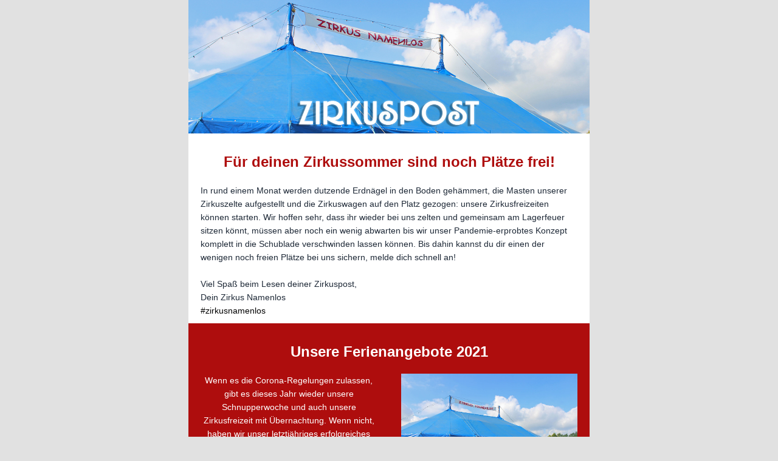

--- FILE ---
content_type: text/html; charset=utf-8
request_url: https://www.zirkus-namenlos.de/?mailpoet_router&endpoint=view_in_browser&action=view&data=WzI3LCIxN2E0YjU1ZDljNTkiLDAsIiIsMTEwLDFd
body_size: 3651
content:
<html lang="en" style="margin:0;padding:0">
<head>
    <meta http-equiv="Content-Type" content="text/html; charset=UTF-8" />
    <meta name="viewport" content="width=device-width, initial-scale=1" />
    <meta http-equiv="X-UA-Compatible" content="IE=edge" />
    <meta name="format-detection" content="telephone=no" />
    <title>Für deinen Zirkussommer sind noch Plätze frei!</title>
    <style type="text/css"> @media screen and (max-width: 480px) {
            .mailpoet_button {width:100% !important;}
        }
 @media screen and (max-width: 599px) {
            .mailpoet_header {
                padding: 10px 20px;
            }
            .mailpoet_button {
                width: 100% !important;
                padding: 5px 0 !important;
                box-sizing:border-box !important;
            }
            div, .mailpoet_cols-two, .mailpoet_cols-three {
                max-width: 100% !important;
            }
        }
</style>
    
</head>
<body leftmargin="0" topmargin="0" marginwidth="0" marginheight="0" style="margin:0;padding:0;background-color:#e1e1e1">
    <table class="mailpoet_template" border="0" width="100%" cellpadding="0" cellspacing="0" style="border-collapse:collapse;border-spacing:0;mso-table-lspace:0;mso-table-rspace:0">
        <tbody>
        <tr>
            <td class="mailpoet_preheader" style="border-collapse:collapse;display:none;visibility:hidden;mso-hide:all;font-size:1px;color:#333333;line-height:1px;max-height:0;max-width:0;opacity:0;overflow:hidden;-webkit-text-size-adjust:none" height="1">
                Melde dich bei unseren Zirkusfreizeiten an und mach mit in den Sommerferien!
            </td>
        </tr>
        <tr>
            <td align="center" class="mailpoet-wrapper" valign="top" style="border-collapse:collapse;background-color:#e1e1e1"><!--[if mso]>
                <table align="center" border="0" cellspacing="0" cellpadding="0"
                       width="660">
                    <tr>
                        <td class="mailpoet_content-wrapper" align="center" valign="top" width="660">
                <![endif]--><table class="mailpoet_content-wrapper" border="0" width="660" cellpadding="0" cellspacing="0" style="border-collapse:collapse;background-color:#ffffff;border-spacing:0;mso-table-lspace:0;mso-table-rspace:0;max-width:660px;width:100%">
                    <tbody>
                    
      <tr>
        <td class="mailpoet_content" align="center" style="border-collapse:collapse;background-color:#ffffff!important" bgcolor="#ffffff">
          <table width="100%" border="0" cellpadding="0" cellspacing="0" style="border-collapse:collapse;border-spacing:0;mso-table-lspace:0;mso-table-rspace:0">
            <tbody>
              <tr>
                <td style="border-collapse:collapse;padding-left:0;padding-right:0">
                  <table width="100%" border="0" cellpadding="0" cellspacing="0" class="mailpoet_cols-one" style="border-collapse:collapse;border-spacing:0;mso-table-lspace:0;mso-table-rspace:0;table-layout:fixed;margin-left:auto;margin-right:auto;padding-left:0;padding-right:0">
                    <tbody>
      <tr>
        <td class="mailpoet_image " align="center" valign="top" style="border-collapse:collapse">
          <a href="www.zirkus-namenlos.de" style="color:#000000;text-decoration:none"><img src="http://www.zirkus-namenlos.de/wp-content/uploads/2018/02/Block-Zirkuspost.jpg" width="660" alt="Zirkuspost" style="height:auto;max-width:100%;-ms-interpolation-mode:bicubic;border:0;display:block;outline:none;text-align:center;width:100%" /></a>
        </td>
      </tr>
      <tr>
        <td class="mailpoet_spacer" height="20" valign="top" style="border-collapse:collapse"></td>
      </tr>
      <tr>
        <td class="mailpoet_text mailpoet_padded_vertical mailpoet_padded_side" valign="top" style="border-collapse:collapse;padding-top:10px;padding-bottom:10px;padding-left:20px;padding-right:20px;word-break:break-word;word-wrap:break-word">
          <h3 style="margin:0 0 7.2px;mso-ansi-font-size:24px;color:#ae0d0d;font-family:'Trebuchet MS','Lucida Grande','Lucida Sans Unicode','Lucida Sans',Tahoma,sans-serif;font-size:24px;line-height:33.6px;mso-line-height-alt:34px;margin-bottom:0;text-align:center;padding:0;font-style:normal;font-weight:normal"><span style="font-weight: 600">Für deinen Zirkussommer sind noch Plätze frei!</span></h3>
        </td>
      </tr>
                    </tbody>
                  </table>
                </td>
              </tr>
            </tbody>
          </table>
        </td>
      </tr>
      <tr>
        <td class="mailpoet_content" align="center" style="border-collapse:collapse">
          <table width="100%" border="0" cellpadding="0" cellspacing="0" style="border-collapse:collapse;border-spacing:0;mso-table-lspace:0;mso-table-rspace:0">
            <tbody>
              <tr>
                <td style="border-collapse:collapse;padding-left:0;padding-right:0">
                  <table width="100%" border="0" cellpadding="0" cellspacing="0" class="mailpoet_cols-one" style="border-collapse:collapse;border-spacing:0;mso-table-lspace:0;mso-table-rspace:0;table-layout:fixed;margin-left:auto;margin-right:auto;padding-left:0;padding-right:0">
                    <tbody>
      <tr>
        <td class="mailpoet_text mailpoet_padded_vertical mailpoet_padded_side" valign="top" style="border-collapse:collapse;padding-top:10px;padding-bottom:10px;padding-left:20px;padding-right:20px;word-break:break-word;word-wrap:break-word">
          <table style="border-collapse:collapse;border-spacing:0;mso-table-lspace:0;mso-table-rspace:0" width="100%" cellpadding="0">
        <tr>
          <td class="mailpoet_paragraph" style="border-collapse:collapse;mso-ansi-font-size:14px;color:#1e2937;font-family:'Trebuchet MS','Lucida Grande','Lucida Sans Unicode','Lucida Sans',Tahoma,sans-serif;font-size:14px;line-height:22.4px;mso-line-height-alt:22px;word-break:break-word;word-wrap:break-word;text-align:left">
            In rund einem Monat werden dutzende Erdnägel in den Boden gehämmert, die Masten unserer Zirkuszelte aufgestellt und die Zirkuswagen auf den Platz gezogen: unsere Zirkusfreizeiten können starten. Wir hoffen sehr, dass ihr wieder bei uns zelten und gemeinsam am Lagerfeuer sitzen könnt, müssen aber noch ein wenig abwarten bis wir unser Pandemie-erprobtes Konzept komplett in die Schublade verschwinden lassen können. Bis dahin kannst du dir einen der wenigen noch freien Plätze bei uns sichern, melde dich schnell an!<br /><br />
          </td>
        </tr></table>

<table style="border-collapse:collapse;border-spacing:0;mso-table-lspace:0;mso-table-rspace:0" width="100%" cellpadding="0">
        <tr>
          <td class="mailpoet_paragraph" style="border-collapse:collapse;mso-ansi-font-size:14px;color:#1e2937;font-family:'Trebuchet MS','Lucida Grande','Lucida Sans Unicode','Lucida Sans',Tahoma,sans-serif;font-size:14px;line-height:22.4px;mso-line-height-alt:22px;word-break:break-word;word-wrap:break-word;text-align:left">
            Viel Spaß beim Lesen deiner Zirkuspost,
          </td>
        </tr></table>
<table style="border-collapse:collapse;border-spacing:0;mso-table-lspace:0;mso-table-rspace:0" width="100%" cellpadding="0">
        <tr>
          <td class="mailpoet_paragraph" style="border-collapse:collapse;mso-ansi-font-size:14px;color:#1e2937;font-family:'Trebuchet MS','Lucida Grande','Lucida Sans Unicode','Lucida Sans',Tahoma,sans-serif;font-size:14px;line-height:22.4px;mso-line-height-alt:22px;word-break:break-word;word-wrap:break-word;text-align:left">
            Dein Zirkus Namenlos
          </td>
        </tr></table>
<table style="border-collapse:collapse;border-spacing:0;mso-table-lspace:0;mso-table-rspace:0" width="100%" cellpadding="0">
        <tr>
          <td class="mailpoet_paragraph" style="border-collapse:collapse;mso-ansi-font-size:14px;color:#1e2937;font-family:'Trebuchet MS','Lucida Grande','Lucida Sans Unicode','Lucida Sans',Tahoma,sans-serif;font-size:14px;line-height:22.4px;mso-line-height-alt:22px;word-break:break-word;word-wrap:break-word;text-align:left">
            <a href="https://www.instagram.com/zirkusnamenlos/" target="_blank" style="color:#000000;text-decoration:none">#zirkusnamenlos</a>
          </td>
        </tr></table>
        </td>
      </tr>
                    </tbody>
                  </table>
                </td>
              </tr>
            </tbody>
          </table>
        </td>
      </tr>
      <tr>
        <td class="mailpoet_content" align="center" style="border-collapse:collapse;background-color:#ae0d0d!important" bgcolor="#ae0d0d">
          <table width="100%" border="0" cellpadding="0" cellspacing="0" style="border-collapse:collapse;border-spacing:0;mso-table-lspace:0;mso-table-rspace:0">
            <tbody>
              <tr>
                <td style="border-collapse:collapse;padding-left:0;padding-right:0">
                  <table width="100%" border="0" cellpadding="0" cellspacing="0" class="mailpoet_cols-one" style="border-collapse:collapse;border-spacing:0;mso-table-lspace:0;mso-table-rspace:0;table-layout:fixed;margin-left:auto;margin-right:auto;padding-left:0;padding-right:0">
                    <tbody>
      <tr>
        <td class="mailpoet_spacer" height="20" valign="top" style="border-collapse:collapse"></td>
      </tr>
      <tr>
        <td class="mailpoet_text mailpoet_padded_vertical mailpoet_padded_side" valign="top" style="border-collapse:collapse;padding-top:10px;padding-bottom:10px;padding-left:20px;padding-right:20px;word-break:break-word;word-wrap:break-word">
          <h3 style="margin:0 0 7.2px;mso-ansi-font-size:24px;color:#ae0d0d;font-family:'Trebuchet MS','Lucida Grande','Lucida Sans Unicode','Lucida Sans',Tahoma,sans-serif;font-size:24px;line-height:33.6px;mso-line-height-alt:34px;margin-bottom:0;text-align:center;padding:0;font-style:normal;font-weight:normal"><span style="color: #ffffff"><strong>Unsere Ferienangebote 2021</strong></span></h3>
        </td>
      </tr>
                    </tbody>
                  </table>
                </td>
              </tr>
            </tbody>
          </table>
        </td>
      </tr>
      <tr>
        <td class="mailpoet_content-cols-two" align="left" style="border-collapse:collapse;background-color:#ae0d0d!important" bgcolor="#ae0d0d">
          <table width="100%" border="0" cellpadding="0" cellspacing="0" style="border-collapse:collapse;border-spacing:0;mso-table-lspace:0;mso-table-rspace:0">
            <tbody>
              <tr>
                <td align="center" style="border-collapse:collapse;font-size:0"><!--[if mso]>
                  <table border="0" width="100%" cellpadding="0" cellspacing="0">
                    <tbody>
                      <tr>
      <td width="330" valign="top">
        <![endif]--><div style="display:inline-block; max-width:330px; vertical-align:top; width:100%;">
          <table width="330" class="mailpoet_cols-two" border="0" cellpadding="0" cellspacing="0" align="left" style="border-collapse:collapse;width:100%;max-width:330px;border-spacing:0;mso-table-lspace:0;mso-table-rspace:0;table-layout:fixed;margin-left:auto;margin-right:auto;padding-left:0;padding-right:0">
            <tbody>
      <tr>
        <td class="mailpoet_text mailpoet_padded_vertical mailpoet_padded_side" valign="top" style="border-collapse:collapse;padding-top:10px;padding-bottom:10px;padding-left:20px;padding-right:20px;word-break:break-word;word-wrap:break-word">
          <table style="border-collapse:collapse;border-spacing:0;mso-table-lspace:0;mso-table-rspace:0" width="100%" cellpadding="0">
        <tr>
          <td class="mailpoet_paragraph" style="border-collapse:collapse;mso-ansi-font-size:14px;color:#1e2937;font-family:'Trebuchet MS','Lucida Grande','Lucida Sans Unicode','Lucida Sans',Tahoma,sans-serif;font-size:14px;line-height:22.4px;mso-line-height-alt:22px;word-break:break-word;word-wrap:break-word;text-align:center">
            <span style="color: #ffffff">Wenn es die Corona-Regelungen zulassen, gibt es dieses Jahr wieder unsere Schnupperwoche und auch unsere Zirkusfreizeit mit Übernachtung. Wenn nicht, haben wir unser letztjähriges erfolgreiches Konzept bereits für alle Eventualitäten weiterentwickelt und trainieren in Kleingruppen. </span>
          </td>
        </tr></table>
<table style="border-collapse:collapse;border-spacing:0;mso-table-lspace:0;mso-table-rspace:0" width="100%" cellpadding="0">
        <tr>
          <td class="mailpoet_paragraph" style="border-collapse:collapse;mso-ansi-font-size:14px;color:#1e2937;font-family:'Trebuchet MS','Lucida Grande','Lucida Sans Unicode','Lucida Sans',Tahoma,sans-serif;font-size:14px;line-height:22.4px;mso-line-height-alt:22px;word-break:break-word;word-wrap:break-word;text-align:center">
            <span style="color: #ffffff">Alle Informationen und wie du dich dafür anmelden kannst, findest du gebündelt auf der </span><span style="color: #ffffff">Seite des JUKUZ: <a href="https://www.jukuz.de/freizeit-und-bildung/ferien/" target="_blank" style="color:#000000;text-decoration:none">www.jukuz.de/freizeit-und-bildung/ferien/</a></span>
          </td>
        </tr></table>
        </td>
      </tr>
            </tbody>
          </table>
        </div><!--[if mso]>
      </td>
      <td width="330" valign="top">
        <![endif]--><div style="display:inline-block; max-width:330px; vertical-align:top; width:100%;">
          <table width="330" class="mailpoet_cols-two" border="0" cellpadding="0" cellspacing="0" align="left" style="border-collapse:collapse;width:100%;max-width:330px;border-spacing:0;mso-table-lspace:0;mso-table-rspace:0;table-layout:fixed;margin-left:auto;margin-right:auto;padding-left:0;padding-right:0">
            <tbody>
      <tr>
        <td class="mailpoet_image mailpoet_padded_vertical mailpoet_padded_side" align="center" valign="top" style="border-collapse:collapse;padding-top:10px;padding-bottom:10px;padding-left:20px;padding-right:20px">
          <img src="https://www.zirkus-namenlos.de/wp-content/uploads/2017/11/IMG_3832_1-1024x683.jpg" width="290" alt="" style="height:auto;max-width:100%;-ms-interpolation-mode:bicubic;border:0;display:block;outline:none;text-align:center" />
        </td>
      </tr>
            </tbody>
          </table>
        </div><!--[if mso]>
      </td>
                  </tr>
                </tbody>
              </table>
            <![endif]--></td>
            </tr>
          </tbody>
        </table>
      </td>
    </tr>
      <tr>
        <td class="mailpoet_content" align="center" style="border-collapse:collapse">
          <table width="100%" border="0" cellpadding="0" cellspacing="0" style="border-collapse:collapse;border-spacing:0;mso-table-lspace:0;mso-table-rspace:0">
            <tbody>
              <tr>
                <td style="border-collapse:collapse;padding-left:0;padding-right:0">
                  <table width="100%" border="0" cellpadding="0" cellspacing="0" class="mailpoet_cols-one" style="border-collapse:collapse;border-spacing:0;mso-table-lspace:0;mso-table-rspace:0;table-layout:fixed;margin-left:auto;margin-right:auto;padding-left:0;padding-right:0">
                    <tbody>
      <tr>
        <td class="mailpoet_spacer" bgcolor="#ae0d0d" height="20" valign="top" style="border-collapse:collapse"></td>
      </tr>
      <tr>
        <td class="mailpoet_spacer" height="20" valign="top" style="border-collapse:collapse"></td>
      </tr>
      <tr>
        <td class="mailpoet_image " align="center" valign="top" style="border-collapse:collapse">
          <img src="https://www.zirkus-namenlos.de/wp-content/uploads/2021/02/Zirkus-Namenlos-25-Jahre-blau-weiss-1320x569.jpg" width="660" alt="Zirkus-Namenlos-25-Jahre-blau-weiß" style="height:auto;max-width:100%;-ms-interpolation-mode:bicubic;border:0;display:block;outline:none;text-align:center;width:100%" />
        </td>
      </tr>
      <tr>
        <td class="mailpoet_spacer" height="20" valign="top" style="border-collapse:collapse"></td>
      </tr>
      <tr>
        <td class="mailpoet_text mailpoet_padded_vertical mailpoet_padded_side" valign="top" style="border-collapse:collapse;padding-top:10px;padding-bottom:10px;padding-left:20px;padding-right:20px;word-break:break-word;word-wrap:break-word">
          <table style="border-collapse:collapse;border-spacing:0;mso-table-lspace:0;mso-table-rspace:0" width="100%" cellpadding="0">
        <tr>
          <td class="mailpoet_paragraph" style="border-collapse:collapse;mso-ansi-font-size:14px;color:#1e2937;font-family:'Trebuchet MS','Lucida Grande','Lucida Sans Unicode','Lucida Sans',Tahoma,sans-serif;font-size:14px;line-height:22.4px;mso-line-height-alt:22px;word-break:break-word;word-wrap:break-word;text-align:center">
            <strong><span style="color: #ffffff"><span style="color: #000000">25 Jahre Zirkus Namenlos - Das müssen wir feiern!</span></span></strong>
          </td>
        </tr></table>
<table style="border-collapse:collapse;border-spacing:0;mso-table-lspace:0;mso-table-rspace:0" width="100%" cellpadding="0">
        <tr>
          <td class="mailpoet_paragraph" style="border-collapse:collapse;mso-ansi-font-size:14px;color:#1e2937;font-family:'Trebuchet MS','Lucida Grande','Lucida Sans Unicode','Lucida Sans',Tahoma,sans-serif;font-size:14px;line-height:22.4px;mso-line-height-alt:22px;word-break:break-word;word-wrap:break-word;text-align:center">
            Nicht nur das JUKUZ Aschaffenburg wird stolze 25 Jahre alt, auch wir feiern ein Vierteljahrhundert voller Erinnerungen. Uns haben zum Beispiel die Eintrittskarten von 1996 wieder erreicht, vielen Dank an Eva-Kristin! 
          </td>
        </tr></table>
<table style="border-collapse:collapse;border-spacing:0;mso-table-lspace:0;mso-table-rspace:0" width="100%" cellpadding="0">
        <tr>
          <td class="mailpoet_paragraph" style="border-collapse:collapse;mso-ansi-font-size:14px;color:#1e2937;font-family:'Trebuchet MS','Lucida Grande','Lucida Sans Unicode','Lucida Sans',Tahoma,sans-serif;font-size:14px;line-height:22.4px;mso-line-height-alt:22px;word-break:break-word;word-wrap:break-word;text-align:center">
            <strong>Welche Erinnerungen verbindest du mit dem Zirkus Namenlos? Schreib uns an <span>25Jahre@zirkus-namenlos.de, auf <a href="https://www.facebook.com/zirkusnamenlos" target="_blank" style="color:#000000;text-decoration:none">Facebook</a> oder <a href="https://www.instagram.com/zirkusnamenlos/" target="_blank" style="color:#000000;text-decoration:none">Instagram</a> und schick uns deine schönsten Fotos, Geschichten und Anekdoten.</span></strong>
          </td>
        </tr></table>
        </td>
      </tr>
      <tr>
        <td class="mailpoet_image mailpoet_padded_vertical mailpoet_padded_side" align="center" valign="top" style="border-collapse:collapse;padding-top:10px;padding-bottom:10px;padding-left:20px;padding-right:20px">
          <img src="https://www.zirkus-namenlos.de/wp-content/uploads/2021/07/Eintrittskarte-1996-1320x610.jpeg" width="441" alt="Eintrittskarte 1996" style="height:auto;max-width:100%;-ms-interpolation-mode:bicubic;border:0;display:block;outline:none;text-align:center" />
        </td>
      </tr>
      <tr>
        <td class="mailpoet_text mailpoet_padded_vertical mailpoet_padded_side" valign="top" style="border-collapse:collapse;padding-top:10px;padding-bottom:10px;padding-left:20px;padding-right:20px;word-break:break-word;word-wrap:break-word">
          <table style="border-collapse:collapse;border-spacing:0;mso-table-lspace:0;mso-table-rspace:0" width="100%" cellpadding="0">
        <tr>
          <td class="mailpoet_paragraph" style="border-collapse:collapse;mso-ansi-font-size:14px;color:#1e2937;font-family:'Trebuchet MS','Lucida Grande','Lucida Sans Unicode','Lucida Sans',Tahoma,sans-serif;font-size:14px;line-height:22.4px;mso-line-height-alt:22px;word-break:break-word;word-wrap:break-word;text-align:center">
            Wie wir das Jubiläum mit dir feiern möchten, erfährst du bald hier in deiner Zirkuspost!
          </td>
        </tr></table>
        </td>
      </tr>
      <tr>
        <td class="mailpoet_divider" valign="top" style="border-collapse:collapse;padding:12.5px 20px 12.5px 20px">
          <table width="100%" border="0" cellpadding="0" cellspacing="0" style="border-collapse:collapse;border-spacing:0;mso-table-lspace:0;mso-table-rspace:0">
            <tr>
              <td class="mailpoet_divider-cell" style="border-collapse:collapse;border-top-width:3px;border-top-style:dotted;border-top-color:#d5d5d5">
             </td>
            </tr>
          </table>
        </td>
      </tr>
                    </tbody>
                  </table>
                </td>
              </tr>
            </tbody>
          </table>
        </td>
      </tr>
      <tr>
        <td class="mailpoet_content" align="center" style="border-collapse:collapse">
          <table width="100%" border="0" cellpadding="0" cellspacing="0" style="border-collapse:collapse;border-spacing:0;mso-table-lspace:0;mso-table-rspace:0">
            <tbody>
              <tr>
                <td style="border-collapse:collapse;padding-left:0;padding-right:0">
                  <table width="100%" border="0" cellpadding="0" cellspacing="0" class="mailpoet_cols-one" style="border-collapse:collapse;border-spacing:0;mso-table-lspace:0;mso-table-rspace:0;table-layout:fixed;margin-left:auto;margin-right:auto;padding-left:0;padding-right:0">
                    <tbody>
      <tr>
        <td class="mailpoet_spacer" height="20" valign="top" style="border-collapse:collapse"></td>
      </tr>
                    </tbody>
                  </table>
                </td>
              </tr>
            </tbody>
          </table>
        </td>
      </tr>
      <tr>
        <td class="mailpoet_content" align="center" style="border-collapse:collapse;background-color:#ffffff!important" bgcolor="#ffffff">
          <table width="100%" border="0" cellpadding="0" cellspacing="0" style="border-collapse:collapse;border-spacing:0;mso-table-lspace:0;mso-table-rspace:0">
            <tbody>
              <tr>
                <td style="border-collapse:collapse;padding-left:0;padding-right:0">
                  <table width="100%" border="0" cellpadding="0" cellspacing="0" class="mailpoet_cols-one" style="border-collapse:collapse;border-spacing:0;mso-table-lspace:0;mso-table-rspace:0;table-layout:fixed;margin-left:auto;margin-right:auto;padding-left:0;padding-right:0">
                    <tbody>
      <tr>
        <td class="mailpoet_spacer" bgcolor="#e1e1e1" height="20" valign="top" style="border-collapse:collapse"></td>
      </tr>
                    </tbody>
                  </table>
                </td>
              </tr>
            </tbody>
          </table>
        </td>
      </tr>
      <tr>
        <td class="mailpoet_content-cols-three" align="left" style="border-collapse:collapse;background-color:#e1e1e1!important" bgcolor="#e1e1e1">
          <table width="100%" border="0" cellpadding="0" cellspacing="0" style="border-collapse:collapse;border-spacing:0;mso-table-lspace:0;mso-table-rspace:0">
            <tbody>
              <tr>
                <td align="center" style="border-collapse:collapse;font-size:0"><!--[if mso]>
                  <table border="0" width="100%" cellpadding="0" cellspacing="0">
                    <tbody>
                      <tr>
      <td width="220" valign="top">
        <![endif]--><div style="display:inline-block; max-width:220px; vertical-align:top; width:100%;">
          <table width="220" class="mailpoet_cols-three" border="0" cellpadding="0" cellspacing="0" align="right" style="border-collapse:collapse;width:100%;max-width:220px;border-spacing:0;mso-table-lspace:0;mso-table-rspace:0;table-layout:fixed;margin-left:auto;margin-right:auto;padding-left:0;padding-right:0">
            <tbody>
      <tr>
        <td class="mailpoet_text mailpoet_padded_vertical mailpoet_padded_side" valign="top" style="border-collapse:collapse;padding-top:10px;padding-bottom:10px;padding-left:20px;padding-right:20px;word-break:break-word;word-wrap:break-word">
          <table style="border-collapse:collapse;border-spacing:0;mso-table-lspace:0;mso-table-rspace:0" width="100%" cellpadding="0">
        <tr>
          <td class="mailpoet_paragraph" style="border-collapse:collapse;mso-ansi-font-size:14px;color:#1e2937;font-family:'Trebuchet MS','Lucida Grande','Lucida Sans Unicode','Lucida Sans',Tahoma,sans-serif;font-size:14px;line-height:22.4px;mso-line-height-alt:22px;word-break:break-word;word-wrap:break-word;text-align:center">
            <strong>Zirkus Namenlos</strong>
          </td>
        </tr></table>
<table style="border-collapse:collapse;border-spacing:0;mso-table-lspace:0;mso-table-rspace:0" width="100%" cellpadding="0">
        <tr>
          <td class="mailpoet_paragraph" style="border-collapse:collapse;mso-ansi-font-size:14px;color:#1e2937;font-family:'Trebuchet MS','Lucida Grande','Lucida Sans Unicode','Lucida Sans',Tahoma,sans-serif;font-size:14px;line-height:22.4px;mso-line-height-alt:22px;word-break:break-word;word-wrap:break-word;text-align:center">
            JUKUZ Aschaffenburg
          </td>
        </tr></table>
<table style="border-collapse:collapse;border-spacing:0;mso-table-lspace:0;mso-table-rspace:0" width="100%" cellpadding="0">
        <tr>
          <td class="mailpoet_paragraph" style="border-collapse:collapse;mso-ansi-font-size:14px;color:#1e2937;font-family:'Trebuchet MS','Lucida Grande','Lucida Sans Unicode','Lucida Sans',Tahoma,sans-serif;font-size:14px;line-height:22.4px;mso-line-height-alt:22px;word-break:break-word;word-wrap:break-word;text-align:center">
            Kirchhofweg 2
          </td>
        </tr></table>
<table style="border-collapse:collapse;border-spacing:0;mso-table-lspace:0;mso-table-rspace:0" width="100%" cellpadding="0">
        <tr>
          <td class="mailpoet_paragraph" style="border-collapse:collapse;mso-ansi-font-size:14px;color:#1e2937;font-family:'Trebuchet MS','Lucida Grande','Lucida Sans Unicode','Lucida Sans',Tahoma,sans-serif;font-size:14px;line-height:22.4px;mso-line-height-alt:22px;word-break:break-word;word-wrap:break-word;text-align:center">
            63739 Aschaffenburg
          </td>
        </tr></table>
        </td>
      </tr>
            </tbody>
          </table>
        </div><!--[if mso]>
      </td>
      <td width="220" valign="top">
        <![endif]--><div style="display:inline-block; max-width:220px; vertical-align:top; width:100%;">
          <table width="220" class="mailpoet_cols-three" border="0" cellpadding="0" cellspacing="0" align="right" style="border-collapse:collapse;width:100%;max-width:220px;border-spacing:0;mso-table-lspace:0;mso-table-rspace:0;table-layout:fixed;margin-left:auto;margin-right:auto;padding-left:0;padding-right:0">
            <tbody>
      <tr>
        <td class="mailpoet_image " align="center" valign="top" style="border-collapse:collapse">
          <a href="www.zirkus-namenlos.de" style="color:#000000;text-decoration:none"><img src="https://www.zirkus-namenlos.de/wp-content/uploads/2021/02/Zirkus-Namenlos-V2-1320x569.png" width="220" alt="Zirkus Namenlos V2" style="height:auto;max-width:100%;-ms-interpolation-mode:bicubic;border:0;display:block;outline:none;text-align:center;width:100%" /></a>
        </td>
      </tr>
      <tr>
        <td class="mailpoet_header_footer_padded mailpoet_footer" style="border-collapse:collapse;padding:10px 20px;line-height:22.4px;text-align:center;color:#222222;font-family:'Trebuchet MS', 'Lucida Grande', 'Lucida Sans Unicode', 'Lucida Sans', Tahoma, sans-serif;font-size:14px">
          <a href="https://www.zirkus-namenlos.de/?mailpoet_page=subscriptions&mailpoet_router&endpoint=subscription&action=confirm_unsubscribe&data=eyJwcmV2aWV3IjoxfQ" style="color:#000000;text-decoration:underline">Austragen</a> | <a href="https://www.zirkus-namenlos.de/?mailpoet_page=subscriptions&mailpoet_router&endpoint=subscription&action=manage&data=eyJwcmV2aWV3IjoxfQ" style="color:#000000;text-decoration:underline">Abonnement verwalten</a>
        </td>
      </tr>
            </tbody>
          </table>
        </div><!--[if mso]>
      </td>
      <td width="220" valign="top">
        <![endif]--><div style="display:inline-block; max-width:220px; vertical-align:top; width:100%;">
          <table width="220" class="mailpoet_cols-three" border="0" cellpadding="0" cellspacing="0" align="right" style="border-collapse:collapse;width:100%;max-width:220px;border-spacing:0;mso-table-lspace:0;mso-table-rspace:0;table-layout:fixed;margin-left:auto;margin-right:auto;padding-left:0;padding-right:0">
            <tbody>
      <tr>
        <td class="mailpoet_text mailpoet_padded_vertical mailpoet_padded_side" valign="top" style="border-collapse:collapse;padding-top:10px;padding-bottom:10px;padding-left:20px;padding-right:20px;word-break:break-word;word-wrap:break-word">
          <table style="border-collapse:collapse;border-spacing:0;mso-table-lspace:0;mso-table-rspace:0" width="100%" cellpadding="0">
        <tr>
          <td class="mailpoet_paragraph" style="border-collapse:collapse;mso-ansi-font-size:14px;color:#1e2937;font-family:'Trebuchet MS','Lucida Grande','Lucida Sans Unicode','Lucida Sans',Tahoma,sans-serif;font-size:14px;line-height:22.4px;mso-line-height-alt:22px;word-break:break-word;word-wrap:break-word;text-align:center">
            info@zirkus-namenlos.de
          </td>
        </tr></table>
<table style="border-collapse:collapse;border-spacing:0;mso-table-lspace:0;mso-table-rspace:0" width="100%" cellpadding="0">
        <tr>
          <td class="mailpoet_paragraph" style="border-collapse:collapse;mso-ansi-font-size:14px;color:#1e2937;font-family:'Trebuchet MS','Lucida Grande','Lucida Sans Unicode','Lucida Sans',Tahoma,sans-serif;font-size:14px;line-height:22.4px;mso-line-height-alt:22px;word-break:break-word;word-wrap:break-word;text-align:center">
            <a href="http://www.zirkus-namenlos.de/?utm_source=mailpoet&utm_medium=email&utm_campaign=fur-deinen-zirkussommer-sind-noch-platze-frei_27" target="_blank" style="color:#000000;text-decoration:none">www.zirkus-namenlos.de</a>
          </td>
        </tr></table>
        </td>
      </tr>
      <tr>
        <td class="mailpoet_padded_side mailpoet_padded_vertical" valign="top" align="center" style="border-collapse:collapse;padding-top:10px;padding-bottom:10px;padding-left:20px;padding-right:20px">
          <a href="http://www.facebook.com/zirkusnamenlos" style="color:#000000;text-decoration:none!important"><img src="http://www.zirkus-namenlos.de/wp-content/plugins/mailpoet/assets/img/newsletter_editor/social-icons/07-full-symbol-black/Facebook.png?mailpoet_version=3.7.0" width="32" height="32" style="width:32px;height:32px;-ms-interpolation-mode:bicubic;border:0;display:inline;outline:none;" alt="facebook" /></a> <a href="http://instagram.com/zirkusnamenlos" style="color:#000000;text-decoration:none!important"><img src="https://www.zirkus-namenlos.de/wp-content/plugins/mailpoet/assets/img/newsletter_editor/social-icons/07-full-symbol-black/Instagram.png?mailpoet_version=3.56.1" width="32" height="32" style="width:32px;height:32px;-ms-interpolation-mode:bicubic;border:0;display:inline;outline:none;" alt="instagram" /></a> <a href="https://www.zirkus-namenlos.de?utm_source=mailpoet&utm_medium=email&utm_campaign=fur-deinen-zirkussommer-sind-noch-platze-frei_27" style="color:#000000;text-decoration:none!important"><img src="https://www.zirkus-namenlos.de/wp-content/plugins/mailpoet/assets/img/newsletter_editor/social-icons/07-full-symbol-black/Website.png?mailpoet_version=3.56.1" width="32" height="32" style="width:32px;height:32px;-ms-interpolation-mode:bicubic;border:0;display:inline;outline:none;" alt="website" /></a> <a href="mailto:info@zirkus-namenlos.de" style="color:#000000;text-decoration:none!important"><img src="https://www.zirkus-namenlos.de/wp-content/plugins/mailpoet/assets/img/newsletter_editor/social-icons/07-full-symbol-black/Email.png?mailpoet_version=3.56.1" width="32" height="32" style="width:32px;height:32px;-ms-interpolation-mode:bicubic;border:0;display:inline;outline:none;" alt="email" /></a> 
        </td>
      </tr>
            </tbody>
          </table>
        </div><!--[if mso]>
      </td>
                  </tr>
                </tbody>
              </table>
            <![endif]--></td>
            </tr>
          </tbody>
        </table>
      </td>
    </tr>
                    </tbody>
                </table><!--[if mso]>
                </td>
                </tr>
                </table>
                <![endif]--></td>
        </tr>
        </tbody>
    </table>
<img alt="" class="" src="" /></body>
</html>
